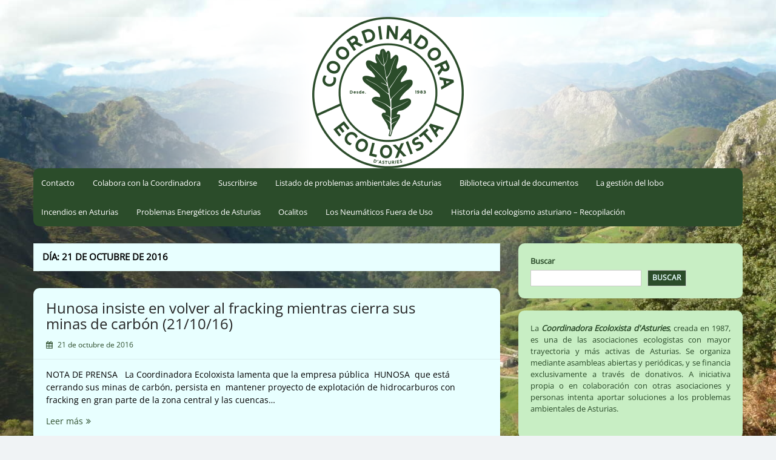

--- FILE ---
content_type: text/html; charset=UTF-8
request_url: https://coordinadoraecoloxista.org/2016/10/21/
body_size: 59483
content:
<!DOCTYPE html>
<html lang="es">
<head>
	<meta charset="UTF-8">
	<meta name="viewport" content="width=device-width, initial-scale=1">
	<link rel="profile" href="http://gmpg.org/xfn/11">
		<title>21 de octubre de 2016 &#8211; Coordinadora Ecoloxista d&#039;Asturies</title>
<meta name='robots' content='max-image-preview:large' />
<link rel="alternate" type="application/rss+xml" title="Coordinadora Ecoloxista d&#039;Asturies &raquo; Feed" href="https://coordinadoraecoloxista.org/feed/" />
<link rel="alternate" type="application/rss+xml" title="Coordinadora Ecoloxista d&#039;Asturies &raquo; Feed de los comentarios" href="https://coordinadoraecoloxista.org/comments/feed/" />
<style id='wp-img-auto-sizes-contain-inline-css'>
img:is([sizes=auto i],[sizes^="auto," i]){contain-intrinsic-size:3000px 1500px}
/*# sourceURL=wp-img-auto-sizes-contain-inline-css */
</style>
<link rel='stylesheet' id='cf7ic_style-css' href='https://coordinadoraecoloxista.org/wp-content/plugins/contact-form-7-image-captcha/css/cf7ic-style.css?ver=3.3.7' media='all' />
<style id='wp-block-library-inline-css'>
:root{--wp-block-synced-color:#7a00df;--wp-block-synced-color--rgb:122,0,223;--wp-bound-block-color:var(--wp-block-synced-color);--wp-editor-canvas-background:#ddd;--wp-admin-theme-color:#007cba;--wp-admin-theme-color--rgb:0,124,186;--wp-admin-theme-color-darker-10:#006ba1;--wp-admin-theme-color-darker-10--rgb:0,107,160.5;--wp-admin-theme-color-darker-20:#005a87;--wp-admin-theme-color-darker-20--rgb:0,90,135;--wp-admin-border-width-focus:2px}@media (min-resolution:192dpi){:root{--wp-admin-border-width-focus:1.5px}}.wp-element-button{cursor:pointer}:root .has-very-light-gray-background-color{background-color:#eee}:root .has-very-dark-gray-background-color{background-color:#313131}:root .has-very-light-gray-color{color:#eee}:root .has-very-dark-gray-color{color:#313131}:root .has-vivid-green-cyan-to-vivid-cyan-blue-gradient-background{background:linear-gradient(135deg,#00d084,#0693e3)}:root .has-purple-crush-gradient-background{background:linear-gradient(135deg,#34e2e4,#4721fb 50%,#ab1dfe)}:root .has-hazy-dawn-gradient-background{background:linear-gradient(135deg,#faaca8,#dad0ec)}:root .has-subdued-olive-gradient-background{background:linear-gradient(135deg,#fafae1,#67a671)}:root .has-atomic-cream-gradient-background{background:linear-gradient(135deg,#fdd79a,#004a59)}:root .has-nightshade-gradient-background{background:linear-gradient(135deg,#330968,#31cdcf)}:root .has-midnight-gradient-background{background:linear-gradient(135deg,#020381,#2874fc)}:root{--wp--preset--font-size--normal:16px;--wp--preset--font-size--huge:42px}.has-regular-font-size{font-size:1em}.has-larger-font-size{font-size:2.625em}.has-normal-font-size{font-size:var(--wp--preset--font-size--normal)}.has-huge-font-size{font-size:var(--wp--preset--font-size--huge)}.has-text-align-center{text-align:center}.has-text-align-left{text-align:left}.has-text-align-right{text-align:right}.has-fit-text{white-space:nowrap!important}#end-resizable-editor-section{display:none}.aligncenter{clear:both}.items-justified-left{justify-content:flex-start}.items-justified-center{justify-content:center}.items-justified-right{justify-content:flex-end}.items-justified-space-between{justify-content:space-between}.screen-reader-text{border:0;clip-path:inset(50%);height:1px;margin:-1px;overflow:hidden;padding:0;position:absolute;width:1px;word-wrap:normal!important}.screen-reader-text:focus{background-color:#ddd;clip-path:none;color:#444;display:block;font-size:1em;height:auto;left:5px;line-height:normal;padding:15px 23px 14px;text-decoration:none;top:5px;width:auto;z-index:100000}html :where(.has-border-color){border-style:solid}html :where([style*=border-top-color]){border-top-style:solid}html :where([style*=border-right-color]){border-right-style:solid}html :where([style*=border-bottom-color]){border-bottom-style:solid}html :where([style*=border-left-color]){border-left-style:solid}html :where([style*=border-width]){border-style:solid}html :where([style*=border-top-width]){border-top-style:solid}html :where([style*=border-right-width]){border-right-style:solid}html :where([style*=border-bottom-width]){border-bottom-style:solid}html :where([style*=border-left-width]){border-left-style:solid}html :where(img[class*=wp-image-]){height:auto;max-width:100%}:where(figure){margin:0 0 1em}html :where(.is-position-sticky){--wp-admin--admin-bar--position-offset:var(--wp-admin--admin-bar--height,0px)}@media screen and (max-width:600px){html :where(.is-position-sticky){--wp-admin--admin-bar--position-offset:0px}}

/*# sourceURL=wp-block-library-inline-css */
</style><style id='wp-block-image-inline-css'>
.wp-block-image>a,.wp-block-image>figure>a{display:inline-block}.wp-block-image img{box-sizing:border-box;height:auto;max-width:100%;vertical-align:bottom}@media not (prefers-reduced-motion){.wp-block-image img.hide{visibility:hidden}.wp-block-image img.show{animation:show-content-image .4s}}.wp-block-image[style*=border-radius] img,.wp-block-image[style*=border-radius]>a{border-radius:inherit}.wp-block-image.has-custom-border img{box-sizing:border-box}.wp-block-image.aligncenter{text-align:center}.wp-block-image.alignfull>a,.wp-block-image.alignwide>a{width:100%}.wp-block-image.alignfull img,.wp-block-image.alignwide img{height:auto;width:100%}.wp-block-image .aligncenter,.wp-block-image .alignleft,.wp-block-image .alignright,.wp-block-image.aligncenter,.wp-block-image.alignleft,.wp-block-image.alignright{display:table}.wp-block-image .aligncenter>figcaption,.wp-block-image .alignleft>figcaption,.wp-block-image .alignright>figcaption,.wp-block-image.aligncenter>figcaption,.wp-block-image.alignleft>figcaption,.wp-block-image.alignright>figcaption{caption-side:bottom;display:table-caption}.wp-block-image .alignleft{float:left;margin:.5em 1em .5em 0}.wp-block-image .alignright{float:right;margin:.5em 0 .5em 1em}.wp-block-image .aligncenter{margin-left:auto;margin-right:auto}.wp-block-image :where(figcaption){margin-bottom:1em;margin-top:.5em}.wp-block-image.is-style-circle-mask img{border-radius:9999px}@supports ((-webkit-mask-image:none) or (mask-image:none)) or (-webkit-mask-image:none){.wp-block-image.is-style-circle-mask img{border-radius:0;-webkit-mask-image:url('data:image/svg+xml;utf8,<svg viewBox="0 0 100 100" xmlns="http://www.w3.org/2000/svg"><circle cx="50" cy="50" r="50"/></svg>');mask-image:url('data:image/svg+xml;utf8,<svg viewBox="0 0 100 100" xmlns="http://www.w3.org/2000/svg"><circle cx="50" cy="50" r="50"/></svg>');mask-mode:alpha;-webkit-mask-position:center;mask-position:center;-webkit-mask-repeat:no-repeat;mask-repeat:no-repeat;-webkit-mask-size:contain;mask-size:contain}}:root :where(.wp-block-image.is-style-rounded img,.wp-block-image .is-style-rounded img){border-radius:9999px}.wp-block-image figure{margin:0}.wp-lightbox-container{display:flex;flex-direction:column;position:relative}.wp-lightbox-container img{cursor:zoom-in}.wp-lightbox-container img:hover+button{opacity:1}.wp-lightbox-container button{align-items:center;backdrop-filter:blur(16px) saturate(180%);background-color:#5a5a5a40;border:none;border-radius:4px;cursor:zoom-in;display:flex;height:20px;justify-content:center;opacity:0;padding:0;position:absolute;right:16px;text-align:center;top:16px;width:20px;z-index:100}@media not (prefers-reduced-motion){.wp-lightbox-container button{transition:opacity .2s ease}}.wp-lightbox-container button:focus-visible{outline:3px auto #5a5a5a40;outline:3px auto -webkit-focus-ring-color;outline-offset:3px}.wp-lightbox-container button:hover{cursor:pointer;opacity:1}.wp-lightbox-container button:focus{opacity:1}.wp-lightbox-container button:focus,.wp-lightbox-container button:hover,.wp-lightbox-container button:not(:hover):not(:active):not(.has-background){background-color:#5a5a5a40;border:none}.wp-lightbox-overlay{box-sizing:border-box;cursor:zoom-out;height:100vh;left:0;overflow:hidden;position:fixed;top:0;visibility:hidden;width:100%;z-index:100000}.wp-lightbox-overlay .close-button{align-items:center;cursor:pointer;display:flex;justify-content:center;min-height:40px;min-width:40px;padding:0;position:absolute;right:calc(env(safe-area-inset-right) + 16px);top:calc(env(safe-area-inset-top) + 16px);z-index:5000000}.wp-lightbox-overlay .close-button:focus,.wp-lightbox-overlay .close-button:hover,.wp-lightbox-overlay .close-button:not(:hover):not(:active):not(.has-background){background:none;border:none}.wp-lightbox-overlay .lightbox-image-container{height:var(--wp--lightbox-container-height);left:50%;overflow:hidden;position:absolute;top:50%;transform:translate(-50%,-50%);transform-origin:top left;width:var(--wp--lightbox-container-width);z-index:9999999999}.wp-lightbox-overlay .wp-block-image{align-items:center;box-sizing:border-box;display:flex;height:100%;justify-content:center;margin:0;position:relative;transform-origin:0 0;width:100%;z-index:3000000}.wp-lightbox-overlay .wp-block-image img{height:var(--wp--lightbox-image-height);min-height:var(--wp--lightbox-image-height);min-width:var(--wp--lightbox-image-width);width:var(--wp--lightbox-image-width)}.wp-lightbox-overlay .wp-block-image figcaption{display:none}.wp-lightbox-overlay button{background:none;border:none}.wp-lightbox-overlay .scrim{background-color:#fff;height:100%;opacity:.9;position:absolute;width:100%;z-index:2000000}.wp-lightbox-overlay.active{visibility:visible}@media not (prefers-reduced-motion){.wp-lightbox-overlay.active{animation:turn-on-visibility .25s both}.wp-lightbox-overlay.active img{animation:turn-on-visibility .35s both}.wp-lightbox-overlay.show-closing-animation:not(.active){animation:turn-off-visibility .35s both}.wp-lightbox-overlay.show-closing-animation:not(.active) img{animation:turn-off-visibility .25s both}.wp-lightbox-overlay.zoom.active{animation:none;opacity:1;visibility:visible}.wp-lightbox-overlay.zoom.active .lightbox-image-container{animation:lightbox-zoom-in .4s}.wp-lightbox-overlay.zoom.active .lightbox-image-container img{animation:none}.wp-lightbox-overlay.zoom.active .scrim{animation:turn-on-visibility .4s forwards}.wp-lightbox-overlay.zoom.show-closing-animation:not(.active){animation:none}.wp-lightbox-overlay.zoom.show-closing-animation:not(.active) .lightbox-image-container{animation:lightbox-zoom-out .4s}.wp-lightbox-overlay.zoom.show-closing-animation:not(.active) .lightbox-image-container img{animation:none}.wp-lightbox-overlay.zoom.show-closing-animation:not(.active) .scrim{animation:turn-off-visibility .4s forwards}}@keyframes show-content-image{0%{visibility:hidden}99%{visibility:hidden}to{visibility:visible}}@keyframes turn-on-visibility{0%{opacity:0}to{opacity:1}}@keyframes turn-off-visibility{0%{opacity:1;visibility:visible}99%{opacity:0;visibility:visible}to{opacity:0;visibility:hidden}}@keyframes lightbox-zoom-in{0%{transform:translate(calc((-100vw + var(--wp--lightbox-scrollbar-width))/2 + var(--wp--lightbox-initial-left-position)),calc(-50vh + var(--wp--lightbox-initial-top-position))) scale(var(--wp--lightbox-scale))}to{transform:translate(-50%,-50%) scale(1)}}@keyframes lightbox-zoom-out{0%{transform:translate(-50%,-50%) scale(1);visibility:visible}99%{visibility:visible}to{transform:translate(calc((-100vw + var(--wp--lightbox-scrollbar-width))/2 + var(--wp--lightbox-initial-left-position)),calc(-50vh + var(--wp--lightbox-initial-top-position))) scale(var(--wp--lightbox-scale));visibility:hidden}}
/*# sourceURL=https://coordinadoraecoloxista.org/wp-includes/blocks/image/style.min.css */
</style>
<style id='wp-block-image-theme-inline-css'>
:root :where(.wp-block-image figcaption){color:#555;font-size:13px;text-align:center}.is-dark-theme :root :where(.wp-block-image figcaption){color:#ffffffa6}.wp-block-image{margin:0 0 1em}
/*# sourceURL=https://coordinadoraecoloxista.org/wp-includes/blocks/image/theme.min.css */
</style>
<style id='wp-block-search-inline-css'>
.wp-block-search__button{margin-left:10px;word-break:normal}.wp-block-search__button.has-icon{line-height:0}.wp-block-search__button svg{height:1.25em;min-height:24px;min-width:24px;width:1.25em;fill:currentColor;vertical-align:text-bottom}:where(.wp-block-search__button){border:1px solid #ccc;padding:6px 10px}.wp-block-search__inside-wrapper{display:flex;flex:auto;flex-wrap:nowrap;max-width:100%}.wp-block-search__label{width:100%}.wp-block-search.wp-block-search__button-only .wp-block-search__button{box-sizing:border-box;display:flex;flex-shrink:0;justify-content:center;margin-left:0;max-width:100%}.wp-block-search.wp-block-search__button-only .wp-block-search__inside-wrapper{min-width:0!important;transition-property:width}.wp-block-search.wp-block-search__button-only .wp-block-search__input{flex-basis:100%;transition-duration:.3s}.wp-block-search.wp-block-search__button-only.wp-block-search__searchfield-hidden,.wp-block-search.wp-block-search__button-only.wp-block-search__searchfield-hidden .wp-block-search__inside-wrapper{overflow:hidden}.wp-block-search.wp-block-search__button-only.wp-block-search__searchfield-hidden .wp-block-search__input{border-left-width:0!important;border-right-width:0!important;flex-basis:0;flex-grow:0;margin:0;min-width:0!important;padding-left:0!important;padding-right:0!important;width:0!important}:where(.wp-block-search__input){appearance:none;border:1px solid #949494;flex-grow:1;font-family:inherit;font-size:inherit;font-style:inherit;font-weight:inherit;letter-spacing:inherit;line-height:inherit;margin-left:0;margin-right:0;min-width:3rem;padding:8px;text-decoration:unset!important;text-transform:inherit}:where(.wp-block-search__button-inside .wp-block-search__inside-wrapper){background-color:#fff;border:1px solid #949494;box-sizing:border-box;padding:4px}:where(.wp-block-search__button-inside .wp-block-search__inside-wrapper) .wp-block-search__input{border:none;border-radius:0;padding:0 4px}:where(.wp-block-search__button-inside .wp-block-search__inside-wrapper) .wp-block-search__input:focus{outline:none}:where(.wp-block-search__button-inside .wp-block-search__inside-wrapper) :where(.wp-block-search__button){padding:4px 8px}.wp-block-search.aligncenter .wp-block-search__inside-wrapper{margin:auto}.wp-block[data-align=right] .wp-block-search.wp-block-search__button-only .wp-block-search__inside-wrapper{float:right}
/*# sourceURL=https://coordinadoraecoloxista.org/wp-includes/blocks/search/style.min.css */
</style>
<style id='wp-block-search-theme-inline-css'>
.wp-block-search .wp-block-search__label{font-weight:700}.wp-block-search__button{border:1px solid #ccc;padding:.375em .625em}
/*# sourceURL=https://coordinadoraecoloxista.org/wp-includes/blocks/search/theme.min.css */
</style>
<style id='global-styles-inline-css'>
:root{--wp--preset--aspect-ratio--square: 1;--wp--preset--aspect-ratio--4-3: 4/3;--wp--preset--aspect-ratio--3-4: 3/4;--wp--preset--aspect-ratio--3-2: 3/2;--wp--preset--aspect-ratio--2-3: 2/3;--wp--preset--aspect-ratio--16-9: 16/9;--wp--preset--aspect-ratio--9-16: 9/16;--wp--preset--color--black: #000000;--wp--preset--color--cyan-bluish-gray: #abb8c3;--wp--preset--color--white: #ffffff;--wp--preset--color--pale-pink: #f78da7;--wp--preset--color--vivid-red: #cf2e2e;--wp--preset--color--luminous-vivid-orange: #ff6900;--wp--preset--color--luminous-vivid-amber: #fcb900;--wp--preset--color--light-green-cyan: #7bdcb5;--wp--preset--color--vivid-green-cyan: #00d084;--wp--preset--color--pale-cyan-blue: #8ed1fc;--wp--preset--color--vivid-cyan-blue: #0693e3;--wp--preset--color--vivid-purple: #9b51e0;--wp--preset--gradient--vivid-cyan-blue-to-vivid-purple: linear-gradient(135deg,rgb(6,147,227) 0%,rgb(155,81,224) 100%);--wp--preset--gradient--light-green-cyan-to-vivid-green-cyan: linear-gradient(135deg,rgb(122,220,180) 0%,rgb(0,208,130) 100%);--wp--preset--gradient--luminous-vivid-amber-to-luminous-vivid-orange: linear-gradient(135deg,rgb(252,185,0) 0%,rgb(255,105,0) 100%);--wp--preset--gradient--luminous-vivid-orange-to-vivid-red: linear-gradient(135deg,rgb(255,105,0) 0%,rgb(207,46,46) 100%);--wp--preset--gradient--very-light-gray-to-cyan-bluish-gray: linear-gradient(135deg,rgb(238,238,238) 0%,rgb(169,184,195) 100%);--wp--preset--gradient--cool-to-warm-spectrum: linear-gradient(135deg,rgb(74,234,220) 0%,rgb(151,120,209) 20%,rgb(207,42,186) 40%,rgb(238,44,130) 60%,rgb(251,105,98) 80%,rgb(254,248,76) 100%);--wp--preset--gradient--blush-light-purple: linear-gradient(135deg,rgb(255,206,236) 0%,rgb(152,150,240) 100%);--wp--preset--gradient--blush-bordeaux: linear-gradient(135deg,rgb(254,205,165) 0%,rgb(254,45,45) 50%,rgb(107,0,62) 100%);--wp--preset--gradient--luminous-dusk: linear-gradient(135deg,rgb(255,203,112) 0%,rgb(199,81,192) 50%,rgb(65,88,208) 100%);--wp--preset--gradient--pale-ocean: linear-gradient(135deg,rgb(255,245,203) 0%,rgb(182,227,212) 50%,rgb(51,167,181) 100%);--wp--preset--gradient--electric-grass: linear-gradient(135deg,rgb(202,248,128) 0%,rgb(113,206,126) 100%);--wp--preset--gradient--midnight: linear-gradient(135deg,rgb(2,3,129) 0%,rgb(40,116,252) 100%);--wp--preset--font-size--small: 13px;--wp--preset--font-size--medium: 20px;--wp--preset--font-size--large: 36px;--wp--preset--font-size--x-large: 42px;--wp--preset--spacing--20: 0.44rem;--wp--preset--spacing--30: 0.67rem;--wp--preset--spacing--40: 1rem;--wp--preset--spacing--50: 1.5rem;--wp--preset--spacing--60: 2.25rem;--wp--preset--spacing--70: 3.38rem;--wp--preset--spacing--80: 5.06rem;--wp--preset--shadow--natural: 6px 6px 9px rgba(0, 0, 0, 0.2);--wp--preset--shadow--deep: 12px 12px 50px rgba(0, 0, 0, 0.4);--wp--preset--shadow--sharp: 6px 6px 0px rgba(0, 0, 0, 0.2);--wp--preset--shadow--outlined: 6px 6px 0px -3px rgb(255, 255, 255), 6px 6px rgb(0, 0, 0);--wp--preset--shadow--crisp: 6px 6px 0px rgb(0, 0, 0);}:where(.is-layout-flex){gap: 0.5em;}:where(.is-layout-grid){gap: 0.5em;}body .is-layout-flex{display: flex;}.is-layout-flex{flex-wrap: wrap;align-items: center;}.is-layout-flex > :is(*, div){margin: 0;}body .is-layout-grid{display: grid;}.is-layout-grid > :is(*, div){margin: 0;}:where(.wp-block-columns.is-layout-flex){gap: 2em;}:where(.wp-block-columns.is-layout-grid){gap: 2em;}:where(.wp-block-post-template.is-layout-flex){gap: 1.25em;}:where(.wp-block-post-template.is-layout-grid){gap: 1.25em;}.has-black-color{color: var(--wp--preset--color--black) !important;}.has-cyan-bluish-gray-color{color: var(--wp--preset--color--cyan-bluish-gray) !important;}.has-white-color{color: var(--wp--preset--color--white) !important;}.has-pale-pink-color{color: var(--wp--preset--color--pale-pink) !important;}.has-vivid-red-color{color: var(--wp--preset--color--vivid-red) !important;}.has-luminous-vivid-orange-color{color: var(--wp--preset--color--luminous-vivid-orange) !important;}.has-luminous-vivid-amber-color{color: var(--wp--preset--color--luminous-vivid-amber) !important;}.has-light-green-cyan-color{color: var(--wp--preset--color--light-green-cyan) !important;}.has-vivid-green-cyan-color{color: var(--wp--preset--color--vivid-green-cyan) !important;}.has-pale-cyan-blue-color{color: var(--wp--preset--color--pale-cyan-blue) !important;}.has-vivid-cyan-blue-color{color: var(--wp--preset--color--vivid-cyan-blue) !important;}.has-vivid-purple-color{color: var(--wp--preset--color--vivid-purple) !important;}.has-black-background-color{background-color: var(--wp--preset--color--black) !important;}.has-cyan-bluish-gray-background-color{background-color: var(--wp--preset--color--cyan-bluish-gray) !important;}.has-white-background-color{background-color: var(--wp--preset--color--white) !important;}.has-pale-pink-background-color{background-color: var(--wp--preset--color--pale-pink) !important;}.has-vivid-red-background-color{background-color: var(--wp--preset--color--vivid-red) !important;}.has-luminous-vivid-orange-background-color{background-color: var(--wp--preset--color--luminous-vivid-orange) !important;}.has-luminous-vivid-amber-background-color{background-color: var(--wp--preset--color--luminous-vivid-amber) !important;}.has-light-green-cyan-background-color{background-color: var(--wp--preset--color--light-green-cyan) !important;}.has-vivid-green-cyan-background-color{background-color: var(--wp--preset--color--vivid-green-cyan) !important;}.has-pale-cyan-blue-background-color{background-color: var(--wp--preset--color--pale-cyan-blue) !important;}.has-vivid-cyan-blue-background-color{background-color: var(--wp--preset--color--vivid-cyan-blue) !important;}.has-vivid-purple-background-color{background-color: var(--wp--preset--color--vivid-purple) !important;}.has-black-border-color{border-color: var(--wp--preset--color--black) !important;}.has-cyan-bluish-gray-border-color{border-color: var(--wp--preset--color--cyan-bluish-gray) !important;}.has-white-border-color{border-color: var(--wp--preset--color--white) !important;}.has-pale-pink-border-color{border-color: var(--wp--preset--color--pale-pink) !important;}.has-vivid-red-border-color{border-color: var(--wp--preset--color--vivid-red) !important;}.has-luminous-vivid-orange-border-color{border-color: var(--wp--preset--color--luminous-vivid-orange) !important;}.has-luminous-vivid-amber-border-color{border-color: var(--wp--preset--color--luminous-vivid-amber) !important;}.has-light-green-cyan-border-color{border-color: var(--wp--preset--color--light-green-cyan) !important;}.has-vivid-green-cyan-border-color{border-color: var(--wp--preset--color--vivid-green-cyan) !important;}.has-pale-cyan-blue-border-color{border-color: var(--wp--preset--color--pale-cyan-blue) !important;}.has-vivid-cyan-blue-border-color{border-color: var(--wp--preset--color--vivid-cyan-blue) !important;}.has-vivid-purple-border-color{border-color: var(--wp--preset--color--vivid-purple) !important;}.has-vivid-cyan-blue-to-vivid-purple-gradient-background{background: var(--wp--preset--gradient--vivid-cyan-blue-to-vivid-purple) !important;}.has-light-green-cyan-to-vivid-green-cyan-gradient-background{background: var(--wp--preset--gradient--light-green-cyan-to-vivid-green-cyan) !important;}.has-luminous-vivid-amber-to-luminous-vivid-orange-gradient-background{background: var(--wp--preset--gradient--luminous-vivid-amber-to-luminous-vivid-orange) !important;}.has-luminous-vivid-orange-to-vivid-red-gradient-background{background: var(--wp--preset--gradient--luminous-vivid-orange-to-vivid-red) !important;}.has-very-light-gray-to-cyan-bluish-gray-gradient-background{background: var(--wp--preset--gradient--very-light-gray-to-cyan-bluish-gray) !important;}.has-cool-to-warm-spectrum-gradient-background{background: var(--wp--preset--gradient--cool-to-warm-spectrum) !important;}.has-blush-light-purple-gradient-background{background: var(--wp--preset--gradient--blush-light-purple) !important;}.has-blush-bordeaux-gradient-background{background: var(--wp--preset--gradient--blush-bordeaux) !important;}.has-luminous-dusk-gradient-background{background: var(--wp--preset--gradient--luminous-dusk) !important;}.has-pale-ocean-gradient-background{background: var(--wp--preset--gradient--pale-ocean) !important;}.has-electric-grass-gradient-background{background: var(--wp--preset--gradient--electric-grass) !important;}.has-midnight-gradient-background{background: var(--wp--preset--gradient--midnight) !important;}.has-small-font-size{font-size: var(--wp--preset--font-size--small) !important;}.has-medium-font-size{font-size: var(--wp--preset--font-size--medium) !important;}.has-large-font-size{font-size: var(--wp--preset--font-size--large) !important;}.has-x-large-font-size{font-size: var(--wp--preset--font-size--x-large) !important;}
/*# sourceURL=global-styles-inline-css */
</style>

<style id='classic-theme-styles-inline-css'>
/*! This file is auto-generated */
.wp-block-button__link{color:#fff;background-color:#32373c;border-radius:9999px;box-shadow:none;text-decoration:none;padding:calc(.667em + 2px) calc(1.333em + 2px);font-size:1.125em}.wp-block-file__button{background:#32373c;color:#fff;text-decoration:none}
/*# sourceURL=/wp-includes/css/classic-themes.min.css */
</style>
<link rel='stylesheet' id='f12-cf7-captcha-style-css' href='https://coordinadoraecoloxista.org/wp-content/plugins/captcha-for-contact-form-7/core/assets/f12-cf7-captcha.css?ver=6.9' media='all' />
<link rel='stylesheet' id='contact-form-7-css' href='https://coordinadoraecoloxista.org/wp-content/plugins/contact-form-7/includes/css/styles.css?ver=6.1.4' media='all' />
<link rel='stylesheet' id='simple-life-style-open-sans-css' href='https://coordinadoraecoloxista.org/wp-content/fonts/9292b0d1e493271a4e440a65161f4209.css?ver=3.0.0' media='all' />
<link rel='stylesheet' id='simple-life-style-bootstrap-css' href='https://coordinadoraecoloxista.org/wp-content/themes/simple-life/third-party/bootstrap/css/bootstrap.min.css?ver=3.3.6' media='all' />
<link rel='stylesheet' id='fontawesome-css' href='https://coordinadoraecoloxista.org/wp-content/themes/simple-life/third-party/font-awesome/css/font-awesome.min.css?ver=4.7.0' media='all' />
<link rel='stylesheet' id='simple-life-style-meanmenu-css' href='https://coordinadoraecoloxista.org/wp-content/themes/simple-life/third-party/meanmenu/meanmenu.min.css?ver=2.0.8' media='all' />
<link rel='stylesheet' id='simple-life-style-css' href='https://coordinadoraecoloxista.org/wp-content/themes/simple-life/style.css?ver=3.0.0' media='all' />
<script src="https://coordinadoraecoloxista.org/wp-includes/js/jquery/jquery.min.js?ver=3.7.1" id="jquery-core-js"></script>
<script src="https://coordinadoraecoloxista.org/wp-includes/js/jquery/jquery-migrate.min.js?ver=3.4.1" id="jquery-migrate-js"></script>
<link rel="https://api.w.org/" href="https://coordinadoraecoloxista.org/wp-json/" /><link rel="EditURI" type="application/rsd+xml" title="RSD" href="https://coordinadoraecoloxista.org/xmlrpc.php?rsd" />
<meta name="generator" content="WordPress 6.9" />
		<script>
			var jabvfcr = {
				selector: "[id=&#039;powered-by-wrap&#039;]",
				manipulation: "replaceWith",
				html: 'Completamente <a href="https://www.gnu.org">Software Libre</a> y <a href="http://picahack.org/alternativas-libres-y-mas-seguras-a-los-servicios-via-internet">garantizando los derechos de los visitantes (sin filtraciones de su información personal)</a> con el apoyo de <a href="http://picahack.org">Pica Pica HackLab</a>.'
			};
		</script>
				<style type="text/css">
				.site-title,
		.site-description {
			position: absolute;
			clip: rect(1px, 1px, 1px, 1px);
		}
				</style>
		<style id="custom-background-css">
body.custom-background { background-image: url("https://coordinadoraecoloxista.org/wp-content/uploads/foto_recortada.jpg"); background-position: center center; background-size: cover; background-repeat: no-repeat; background-attachment: fixed; }
</style>
	<link rel="icon" href="https://coordinadoraecoloxista.org/wp-content/uploads/favicon-1.ico" sizes="32x32" />
<link rel="icon" href="https://coordinadoraecoloxista.org/wp-content/uploads/favicon-1.ico" sizes="192x192" />
<link rel="apple-touch-icon" href="https://coordinadoraecoloxista.org/wp-content/uploads/favicon-1.ico" />
<meta name="msapplication-TileImage" content="https://coordinadoraecoloxista.org/wp-content/uploads/favicon-1.ico" />
		<style id="wp-custom-css">
			/*--1--#0b789c--*//*--1--#ffffff--*/
button,
input[type="button"],
input[type="reset"],
input[type="submit"] {
	background: none repeat scroll 0 0 #2b4c2a;
	color: #e8ffff;
}
/*--2--#0b789c--*/
/*,
a:visited,
a:hover,
a:focus,
a:active*/
a {
	color: #2b4c2a;
}
/*--3--#0b789c--*/
.main-navigation {
	background-color: #2b4c2a;
}
/*--4--#0b789c--*/
.main-navigation ul ul a:hover,
.main-navigation ul ul a:focus,
.main-navigation ul ul a:active {
	color: #2b4c2a;
}
/*--5--#0b789c--*/
.entry-meta,
.entry-footer {
    color: #2b4c2a;
}
/*--6--#0b789c--*/
h2 a:hover, h3 a:hover {
    color: #2b4c2a !important;
}
/*--7--#0b789c--*/
.entry-post-format {
    color: #2b4c2a;
}
/*--8--#0b789c--*/
.site-title a:hover,
.site-title a:focus,
.site-title a:active {
	color: #2b4c2a;
}
/*--9--#0b789c--*/
.widget li {}
.widget li:before {
	color: #2b4c2a;
}
/*--10--#0b789c--*/
.nav-links i.fa{
	color: #2b4c2a;
}
/*--11--#0b789c--*/
.woocommerce .woocommerce-breadcrumb a,
.woocommerce-page .woocommerce-breadcrumb a {
    color: #2b4c2a;
}
/*--2--#ffffff--*/
.hentry {
    background-color: #e8ffff;
}
/*--3--#ffffff--*/
.site-main .paging-navigation,
.site-main .posts-navigation,
.site-main .post-navigation,
nav.pagination {
    background-color: #e8ffff;
}
/*--4--#ffffff--*/
.wp-pagenavi{
  background-color: #e8ffff;
}
/*--5--#ffffff--*/
.comments-area {
    background-color: #e8ffff;
}
/*--6(descartado)--#ffffff--*//*--#757575--*/
.widget {
    background-color: #c8eec4;
    color: #2b4c2a;
}
/*--7(descartado)--#ffffff--*//*--#32698b--*/
footer#colophon {
    background-color: #2b4c2a;
}
/*--8--#ffffff--*/
.page-header,
.page-content {
    background-color: #e8ffff;
}
/*--8--#404040--*/
/*button,*/
body,
input,
select,
textarea {
    color: #000000;
}
/*--0.3);--*/
article.sticky {
    background-color: #e8ffff;
}
/*--bordes-redondeados--*/
.hentry,
.widget,
.main-navigation,
.pagination {
    border-radius: 10px;
}
footer {
    border-top-left-radius: 10px;
    border-top-right-radius: 10px;
    border-bottom-right-radius: 0px;
    border-bottom-left-radius: 0px;
}
		</style>
		</head>

<body class="archive date custom-background wp-embed-responsive wp-theme-simple-life">

<div id="page" class="hfeed site">
	<a class="skip-link screen-reader-text" href="#content">Saltar al contenido</a>

	
	<header id="masthead" class="site-header container" role="banner">
		<div class="site-branding">
						<h1 class="site-title text-center"><a href="https://coordinadoraecoloxista.org/" rel="home">Coordinadora Ecoloxista d&#039;Asturies</a></h1>
			<p class="site-description text-center"></p>
		</div>

					<div id="site-header">
				<a href="https://coordinadoraecoloxista.org/" rel="home">
					<img src="https://coordinadoraecoloxista.org/wp-content/uploads/CoordinadoraEcolAst_cabecera250.png" width="1170" height="250" alt="Coordinadora Ecoloxista d&#039;Asturies">
				</a>
			</div>
		
		<nav id="site-navigation" class="main-navigation" role="navigation">
			<button class="menu-toggle" aria-hidden="true">Menú principal</button>
			<div class="menu-menu-container"><ul id="primary-menu" class="menu"><li id="menu-item-6889" class="menu-item menu-item-type-post_type menu-item-object-page menu-item-6889"><a href="https://coordinadoraecoloxista.org/contacto/">Contacto</a></li>
<li id="menu-item-6856" class="menu-item menu-item-type-post_type menu-item-object-page menu-item-6856"><a href="https://coordinadoraecoloxista.org/colabora-con-la-coordinadora/">Colabora con la Coordinadora</a></li>
<li id="menu-item-6908" class="menu-item menu-item-type-post_type menu-item-object-page menu-item-6908"><a href="https://coordinadoraecoloxista.org/suscribirse/">Suscribirse</a></li>
<li id="menu-item-6857" class="menu-item menu-item-type-post_type menu-item-object-page menu-item-6857"><a href="https://coordinadoraecoloxista.org/listado-de-problemas-ambientales-de-asturias/">Listado de problemas ambientales de Asturias</a></li>
<li id="menu-item-6850" class="menu-item menu-item-type-post_type menu-item-object-page menu-item-6850"><a href="https://coordinadoraecoloxista.org/biblioteca-virtual-de-documentos/">Biblioteca virtual de documentos</a></li>
<li id="menu-item-6849" class="menu-item menu-item-type-post_type menu-item-object-page menu-item-6849"><a href="https://coordinadoraecoloxista.org/la-gestion-del-lobo/">La gestión del lobo</a></li>
<li id="menu-item-6855" class="menu-item menu-item-type-post_type menu-item-object-page menu-item-6855"><a href="https://coordinadoraecoloxista.org/incendios-asturias/">Incendios en Asturias</a></li>
<li id="menu-item-6858" class="menu-item menu-item-type-post_type menu-item-object-page menu-item-6858"><a href="https://coordinadoraecoloxista.org/problemas-energeticos-de-asturias/">Problemas Energéticos de Asturias</a></li>
<li id="menu-item-6860" class="menu-item menu-item-type-post_type menu-item-object-page menu-item-6860"><a href="https://coordinadoraecoloxista.org/articulo-sobre-los-ocalitos-en-asturies-0/">Ocalitos</a></li>
<li id="menu-item-6859" class="menu-item menu-item-type-post_type menu-item-object-page menu-item-6859"><a href="https://coordinadoraecoloxista.org/el-problema-de-los-neumaticos-fuera-de-uso/">Los Neumáticos Fuera de Uso</a></li>
<li id="menu-item-6847" class="menu-item menu-item-type-post_type menu-item-object-page menu-item-6847"><a href="https://coordinadoraecoloxista.org/historia-del-ecologismo-asturiano-recopilacion/">Historia del ecologismo asturiano &#8211; Recopilación</a></li>
</ul></div>		</nav><!-- #site-navigation -->

	</header><!-- #masthead -->

	
	<div id="content" class="site-content container">
		<div class="row">

<section id="primary" class="content-area col-sm-8 pull-left col-xs-12">
		<main id="main" class="site-main" role="main">

		
			<header class="page-header">
				<h1 class="page-title">Día: <span>21 de octubre de 2016</span></h1>			</header><!-- .page-header -->

						
				<article id="post-2710" class="post-2710 post type-post status-publish format-standard hentry category-asturias content-layout-excerpt">
	<header class="entry-header">
					<div class="entry-post-format">
							</div>
		
		<h2 class="entry-title"><a href="https://coordinadoraecoloxista.org/hunosa-insiste-en-volver-al-fracking-mientras-cierra-sus-minas-de-carbon-211016/" rel="bookmark" >Hunosa insiste en volver al fracking mientras cierra sus minas de carbón (21/10/16)</a></h2>
					<div class="entry-meta">
				<span class="posted-on"><i class="fa fa-calendar" aria-hidden="true"></i> <a href="https://coordinadoraecoloxista.org/2016/10/21/" rel="bookmark"><time class="entry-date published" datetime="2016-10-21T17:37:00+00:00">21 de octubre de 2016</time></a></span><span class="byline"> <i class="fa fa-user" aria-hidden="true"></i> <span class="author vcard"><a class="url fn n" href="https://coordinadoraecoloxista.org/author/coordinadora/">Coordinadora</a></span></span>			</div><!-- .entry-meta -->
			</header><!-- .entry-header -->

	
		
			<div class="entry-summary">

				<p>NOTA DE PRENSA &nbsp; La Coordinadora Ecoloxista lamenta que la empresa p&uacute;blica &nbsp;HUNOSA &nbsp;que est&aacute; cerrando sus minas de carb&oacute;n, persista en &nbsp;mantener proyecto de explotaci&oacute;n de hidrocarburos con fracking en gran parte de la zona central y las cuencas&#8230; <a href="https://coordinadoraecoloxista.org/hunosa-insiste-en-volver-al-fracking-mientras-cierra-sus-minas-de-carbon-211016/" class="readmore">Leer más<span class="screen-reader-text">Hunosa insiste en volver al fracking mientras cierra sus minas de carbón (21/10/16)</span><span class="fa fa-angle-double-right" aria-hidden="true"></span></a></p>

			</div>

		
	<footer class="entry-footer">
								<span class="cat-links">
			<i class="fa fa-folder-open" aria-hidden="true"></i>
				<a href="https://coordinadoraecoloxista.org/category/asturias/" rel="category tag">Asturias</a>			</span>
			
					
		
			</footer><!-- .entry-footer -->
</article><!-- #post-## -->

			
				<article id="post-2709" class="post-2709 post type-post status-publish format-standard hentry category-asturias content-layout-excerpt">
	<header class="entry-header">
					<div class="entry-post-format">
							</div>
		
		<h2 class="entry-title"><a href="https://coordinadoraecoloxista.org/ayer-tambien-se-nos-disparo-el-nitrogeno-en-la-comarca-de-aviles-201016/" rel="bookmark" >Ayer también se nos disparó el nitrógeno en la comarca de Avilés (20/10/16)</a></h2>
					<div class="entry-meta">
				<span class="posted-on"><i class="fa fa-calendar" aria-hidden="true"></i> <a href="https://coordinadoraecoloxista.org/2016/10/21/" rel="bookmark"><time class="entry-date published" datetime="2016-10-21T17:33:00+00:00">21 de octubre de 2016</time></a></span><span class="byline"> <i class="fa fa-user" aria-hidden="true"></i> <span class="author vcard"><a class="url fn n" href="https://coordinadoraecoloxista.org/author/coordinadora/">Coordinadora</a></span></span>			</div><!-- .entry-meta -->
			</header><!-- .entry-header -->

	
		
			<div class="entry-summary">

				<p>NOTA DE PRENSA A la disparada contaminaci&oacute;n habitual de la comarca de part&iacute;culas y benceno, se sumo los &oacute;xidos de nitr&oacute;geno ayer, para que no falte ning&uacute;n contaminante en la larga lista de los que padecemos, de acuerdo a los&#8230; <a href="https://coordinadoraecoloxista.org/ayer-tambien-se-nos-disparo-el-nitrogeno-en-la-comarca-de-aviles-201016/" class="readmore">Leer más<span class="screen-reader-text">Ayer también se nos disparó el nitrógeno en la comarca de Avilés (20/10/16)</span><span class="fa fa-angle-double-right" aria-hidden="true"></span></a></p>

			</div>

		
	<footer class="entry-footer">
								<span class="cat-links">
			<i class="fa fa-folder-open" aria-hidden="true"></i>
				<a href="https://coordinadoraecoloxista.org/category/asturias/" rel="category tag">Asturias</a>			</span>
			
					
		
			</footer><!-- .entry-footer -->
</article><!-- #post-## -->

			
				<article id="post-2708" class="post-2708 post type-post status-publish format-standard hentry category-asturias content-layout-excerpt">
	<header class="entry-header">
					<div class="entry-post-format">
							</div>
		
		<h2 class="entry-title"><a href="https://coordinadoraecoloxista.org/alegaciones-subestacion-grado-191016/" rel="bookmark" >Alegaciones subestación Grado (19/10/16)</a></h2>
					<div class="entry-meta">
				<span class="posted-on"><i class="fa fa-calendar" aria-hidden="true"></i> <a href="https://coordinadoraecoloxista.org/2016/10/21/" rel="bookmark"><time class="entry-date published" datetime="2016-10-21T17:29:23+00:00">21 de octubre de 2016</time></a></span><span class="byline"> <i class="fa fa-user" aria-hidden="true"></i> <span class="author vcard"><a class="url fn n" href="https://coordinadoraecoloxista.org/author/coordinadora/">Coordinadora</a></span></span>			</div><!-- .entry-meta -->
			</header><!-- .entry-header -->

	
		
			<div class="entry-summary">

				<p>Consejer&iacute;a de Infraestructuras, Ordenaci&oacute;n del Territorio y Medio Ambiente Direcci&oacute;n General de Prevenci&oacute;n y Control Ambiental Expediente IA-IA-0226/16 C/ Coronel Aranda n&ordm; 2 33005&nbsp;&nbsp;&nbsp;&nbsp;&nbsp;&nbsp;&nbsp;&nbsp;&nbsp; Oviedo &nbsp; La Coordinadora Ecoloxista d&rsquo;Asturies, con domicilio a efecto de notificaciones postales en la calle&#8230; <a href="https://coordinadoraecoloxista.org/alegaciones-subestacion-grado-191016/" class="readmore">Leer más<span class="screen-reader-text">Alegaciones subestación Grado (19/10/16)</span><span class="fa fa-angle-double-right" aria-hidden="true"></span></a></p>

			</div>

		
	<footer class="entry-footer">
								<span class="cat-links">
			<i class="fa fa-folder-open" aria-hidden="true"></i>
				<a href="https://coordinadoraecoloxista.org/category/asturias/" rel="category tag">Asturias</a>			</span>
			
					
		
			</footer><!-- .entry-footer -->
</article><!-- #post-## -->

			
				<article id="post-2707" class="post-2707 post type-post status-publish format-standard hentry category-asturias content-layout-excerpt">
	<header class="entry-header">
					<div class="entry-post-format">
							</div>
		
		<h2 class="entry-title"><a href="https://coordinadoraecoloxista.org/sugerencias-planta-de-asfalto-191016/" rel="bookmark" >Sugerencias planta de asfalto (19/10/16)</a></h2>
					<div class="entry-meta">
				<span class="posted-on"><i class="fa fa-calendar" aria-hidden="true"></i> <a href="https://coordinadoraecoloxista.org/2016/10/21/" rel="bookmark"><time class="entry-date published" datetime="2016-10-21T17:20:46+00:00">21 de octubre de 2016</time></a></span><span class="byline"> <i class="fa fa-user" aria-hidden="true"></i> <span class="author vcard"><a class="url fn n" href="https://coordinadoraecoloxista.org/author/coordinadora/">Coordinadora</a></span></span>			</div><!-- .entry-meta -->
			</header><!-- .entry-header -->

	
		
			<div class="entry-summary">

				<p>Consejer&iacute;a de Infraestructuras, Ordenaci&oacute;n del Territorio y Medio Ambiente Direcci&oacute;n General de Prevenci&oacute;n y Control Ambiental Expediente IA-IA-0244/16 C/ Coronel Aranda n&ordm; 2 33005&nbsp;&nbsp;&nbsp;&nbsp;&nbsp;&nbsp;&nbsp;&nbsp;&nbsp; Oviedo &nbsp; La Coordinadora Ecoloxista d&rsquo;Asturies, con domicilio a efecto de notificaciones postales en la calle&#8230; <a href="https://coordinadoraecoloxista.org/sugerencias-planta-de-asfalto-191016/" class="readmore">Leer más<span class="screen-reader-text">Sugerencias planta de asfalto (19/10/16)</span><span class="fa fa-angle-double-right" aria-hidden="true"></span></a></p>

			</div>

		
	<footer class="entry-footer">
								<span class="cat-links">
			<i class="fa fa-folder-open" aria-hidden="true"></i>
				<a href="https://coordinadoraecoloxista.org/category/asturias/" rel="category tag">Asturias</a>			</span>
			
					
		
			</footer><!-- .entry-footer -->
</article><!-- #post-## -->

			
			
		
		</main><!-- #main -->
</section><!-- #primary -->

<div id="secondary" class="widget-area container clearfix col-sm-4" role="complementary">
	<aside id="block-2" class="widget clearfix widget_block widget_search"><form role="search" method="get" action="https://coordinadoraecoloxista.org/" class="wp-block-search__button-outside wp-block-search__text-button wp-block-search"    ><label class="wp-block-search__label" for="wp-block-search__input-1" >Buscar</label><div class="wp-block-search__inside-wrapper" ><input class="wp-block-search__input" id="wp-block-search__input-1" placeholder="" value="" type="search" name="s" required /><button aria-label="Buscar" class="wp-block-search__button wp-element-button" type="submit" >Buscar</button></div></form></aside><aside id="block-19" class="widget clearfix widget_block"><p align="justify">La <b><i>Coordinadora Ecoloxista d'Asturies</i></b>, creada en 1987, es una de las asociaciones ecologistas con mayor trayectoria y más activas de Asturias. Se organiza mediante asambleas abiertas y periódicas, y se financia exclusivamente a través de donativos. A iniciativa propia o en colaboración con otras asociaciones y personas intenta aportar soluciones a los problemas ambientales de Asturias.</p></aside><aside id="nav_menu-3" class="widget clearfix widget_nav_menu"><div class="menu-menu-container"><ul id="menu-menu" class="menu"><li class="menu-item menu-item-type-post_type menu-item-object-page menu-item-6889"><a href="https://coordinadoraecoloxista.org/contacto/">Contacto</a></li>
<li class="menu-item menu-item-type-post_type menu-item-object-page menu-item-6856"><a href="https://coordinadoraecoloxista.org/colabora-con-la-coordinadora/">Colabora con la Coordinadora</a></li>
<li class="menu-item menu-item-type-post_type menu-item-object-page menu-item-6908"><a href="https://coordinadoraecoloxista.org/suscribirse/">Suscribirse</a></li>
<li class="menu-item menu-item-type-post_type menu-item-object-page menu-item-6857"><a href="https://coordinadoraecoloxista.org/listado-de-problemas-ambientales-de-asturias/">Listado de problemas ambientales de Asturias</a></li>
<li class="menu-item menu-item-type-post_type menu-item-object-page menu-item-6850"><a href="https://coordinadoraecoloxista.org/biblioteca-virtual-de-documentos/">Biblioteca virtual de documentos</a></li>
<li class="menu-item menu-item-type-post_type menu-item-object-page menu-item-6849"><a href="https://coordinadoraecoloxista.org/la-gestion-del-lobo/">La gestión del lobo</a></li>
<li class="menu-item menu-item-type-post_type menu-item-object-page menu-item-6855"><a href="https://coordinadoraecoloxista.org/incendios-asturias/">Incendios en Asturias</a></li>
<li class="menu-item menu-item-type-post_type menu-item-object-page menu-item-6858"><a href="https://coordinadoraecoloxista.org/problemas-energeticos-de-asturias/">Problemas Energéticos de Asturias</a></li>
<li class="menu-item menu-item-type-post_type menu-item-object-page menu-item-6860"><a href="https://coordinadoraecoloxista.org/articulo-sobre-los-ocalitos-en-asturies-0/">Ocalitos</a></li>
<li class="menu-item menu-item-type-post_type menu-item-object-page menu-item-6859"><a href="https://coordinadoraecoloxista.org/el-problema-de-los-neumaticos-fuera-de-uso/">Los Neumáticos Fuera de Uso</a></li>
<li class="menu-item menu-item-type-post_type menu-item-object-page menu-item-6847"><a href="https://coordinadoraecoloxista.org/historia-del-ecologismo-asturiano-recopilacion/">Historia del ecologismo asturiano &#8211; Recopilación</a></li>
</ul></div></aside><aside id="block-21" class="widget clearfix widget_block widget_media_image">
<div class="wp-block-image"><figure class="aligncenter size-full is-resized"><a href="https://coordinadoraecoloxista.org/colabora-con-la-coordinadora/"><img loading="lazy" decoding="async" src="https://coordinadoraecoloxista.org/wp-content/uploads/coordinacolabora.png" alt="Colabora con la Coordinadora" class="wp-image-5633" width="439" height="457" srcset="https://coordinadoraecoloxista.org/wp-content/uploads/coordinacolabora.png 439w, https://coordinadoraecoloxista.org/wp-content/uploads/coordinacolabora-288x300.png 288w" sizes="auto, (max-width: 439px) 100vw, 439px" /></a></figure></div>
</aside><aside id="block-24" class="widget clearfix widget_block widget_media_image">
<div class="wp-block-image"><figure class="aligncenter size-full"><a href="https://coordinadoraecoloxista.org/contacto/"><img loading="lazy" decoding="async" width="544" height="225" src="https://coordinadoraecoloxista.org/wp-content/uploads/contactocoordinadora.png" alt="Contacto" class="wp-image-5627" srcset="https://coordinadoraecoloxista.org/wp-content/uploads/contactocoordinadora.png 544w, https://coordinadoraecoloxista.org/wp-content/uploads/contactocoordinadora-300x124.png 300w" sizes="auto, (max-width: 544px) 100vw, 544px" /></a></figure></div>
</aside><aside id="block-43" class="widget clearfix widget_block"><p><a href="https://coordinadoraecoloxista.org/suscribirse/">Suscribirse a las novedades de la Coordinadora</a><a href="https://coordinadoraecoloxista.org/suscribirse/"></p><p align="center"><img decoding="async" src="https://coordinadoraecoloxista.org/wp-content/uploads/rss-1024x1024.png" alt="Suscribirse" width="50%"/></a></p></aside><aside id="block-45" class="widget clearfix widget_block"><p>Adicionalmente las noticias de la Coordinadora también se publican en medios externos: <a href="https://facebook.com/profile.php?id=100086570752273">Facebook® (perfil)</a>, <a href="https://www.facebook.com/groups/119532054751513/">Facebook® (grupo)</a>, <a href="https://instagram.com/coordinadoraeco">Instagram®</a>.</p><p align="center"><img decoding="async" src="https://coordinadoraecoloxista.org/wp-content/uploads/ok.png" width="50%"></p></aside><aside id="block-25" class="widget clearfix widget_block widget_media_image">
<div class="wp-block-image"><figure class="aligncenter size-full is-resized"><a href="https://coordinadoraecoloxista.org/listado-de-problemas-ambientales-de-asturias/"><img loading="lazy" decoding="async" src="https://coordinadoraecoloxista.org/wp-content/uploads/coordinadoraproblemasambientales.png" alt="Listado de problemas ambientales de Asturias" class="wp-image-5638" width="375" height="367" srcset="https://coordinadoraecoloxista.org/wp-content/uploads/coordinadoraproblemasambientales.png 375w, https://coordinadoraecoloxista.org/wp-content/uploads/coordinadoraproblemasambientales-300x294.png 300w" sizes="auto, (max-width: 375px) 100vw, 375px" /></a></figure></div>
</aside><aside id="block-26" class="widget clearfix widget_block widget_media_image">
<div class="wp-block-image"><figure class="aligncenter size-full"><a href="https://coordinadoraecoloxista.org/biblioteca-virtual-de-documentos/"><img loading="lazy" decoding="async" width="286" height="321" src="https://coordinadoraecoloxista.org/wp-content/uploads/bibliotecacoordinadora.png" alt="Biblioteca virtual de documentos" class="wp-image-5893" srcset="https://coordinadoraecoloxista.org/wp-content/uploads/bibliotecacoordinadora.png 286w, https://coordinadoraecoloxista.org/wp-content/uploads/bibliotecacoordinadora-267x300.png 267w" sizes="auto, (max-width: 286px) 100vw, 286px" /></a></figure></div>
</aside><aside id="block-27" class="widget clearfix widget_block widget_media_image">
<div class="wp-block-image"><figure class="aligncenter size-full is-resized"><a href="https://coordinadoraecoloxista.org/la-gestion-del-lobo/"><img loading="lazy" decoding="async" src="https://coordinadoraecoloxista.org/wp-content/uploads/images/loba.jpg" alt="La gestión del lobo" class="wp-image-5535" width="1024" height="768" srcset="https://coordinadoraecoloxista.org/wp-content/uploads/images/loba.jpg 1024w, https://coordinadoraecoloxista.org/wp-content/uploads/images/loba-300x225.jpg 300w, https://coordinadoraecoloxista.org/wp-content/uploads/images/loba-768x576.jpg 768w" sizes="auto, (max-width: 1024px) 100vw, 1024px" /></a></figure></div>
</aside><aside id="block-28" class="widget clearfix widget_block widget_media_image">
<div class="wp-block-image"><figure class="aligncenter size-full"><a href="https://coordinadoraecoloxista.org/incendios-asturias/"><img loading="lazy" decoding="async" width="812" height="690" src="https://coordinadoraecoloxista.org/wp-content/uploads/images/AsturiasNoIncendios.png" alt="Incendios en Asturias" class="wp-image-3311" srcset="https://coordinadoraecoloxista.org/wp-content/uploads/images/AsturiasNoIncendios.png 812w, https://coordinadoraecoloxista.org/wp-content/uploads/images/AsturiasNoIncendios-300x255.png 300w, https://coordinadoraecoloxista.org/wp-content/uploads/images/AsturiasNoIncendios-768x653.png 768w" sizes="auto, (max-width: 812px) 100vw, 812px" /></a></figure></div>
</aside><aside id="block-29" class="widget clearfix widget_block widget_media_image">
<div class="wp-block-image"><figure class="aligncenter size-full is-resized"><a href="https://coordinadoraecoloxista.org/problemas-energeticos-de-asturias/"><img decoding="async" src="https://coordinadoraecoloxista.org/wp-content/uploads/coordinadoraproblemasenergeticos.png" alt="Problemas Energeticos de Asturias" class="wp-image-5639" width="250" srcset="https://coordinadoraecoloxista.org/wp-content/uploads/coordinadoraproblemasenergeticos.png 230w, https://coordinadoraecoloxista.org/wp-content/uploads/coordinadoraproblemasenergeticos-191x300.png 191w" sizes="(max-width: 230px) 100vw, 230px" /></a></figure></div>
</aside><aside id="block-30" class="widget clearfix widget_block widget_media_image">
<div class="wp-block-image"><figure class="aligncenter size-full is-resized"><a href="https://coordinadoraecoloxista.org/articulo-sobre-los-ocalitos-en-asturies-0/"><img decoding="async" src="https://coordinadoraecoloxista.org/wp-content/uploads/ocalitos.png" alt="Ocalitos" class="wp-image-6526" width="230" srcset="https://coordinadoraecoloxista.org/wp-content/uploads/ocalitos.png 227w, https://coordinadoraecoloxista.org/wp-content/uploads/ocalitos-181x300.png 181w" sizes="(max-width: 227px) 100vw, 227px" /></a></figure></div>
</aside><aside id="block-36" class="widget clearfix widget_block widget_media_image">
<div class="wp-block-image"><figure class="aligncenter size-full is-resized"><a href="https://coordinadoraecoloxista.org/el-problema-de-los-neumaticos-fuera-de-uso/"><img decoding="async" src="https://coordinadoraecoloxista.org/wp-content/uploads/reciclaje_neumaticos.png" alt="Los Neumáticos Fuera de Uso" class="wp-image-6013" width="300" srcset="https://coordinadoraecoloxista.org/wp-content/uploads/reciclaje_neumaticos.png 497w, https://coordinadoraecoloxista.org/wp-content/uploads/reciclaje_neumaticos-243x300.png 243w" sizes="(max-width: 497px) 100vw, 497px" /></a></figure></div>
</aside><aside id="block-35" class="widget clearfix widget_block widget_media_image">
<div class="wp-block-image"><figure class="aligncenter size-full is-resized"><a href="https://coordinadoraecoloxista.org/historia-del-ecologismo-asturiano-recopilacion/"><img decoding="async" src="https://coordinadoraecoloxista.org/wp-content/uploads/his-eco-astur.png" alt="Historia del ecologismo asturiano – Recopilación" class="wp-image-5744" width="300"/></a></figure></div>
</aside></div><!-- #secondary -->
	</div> <!-- .row -->
	</div><!-- #content -->

	
	<footer id="colophon" class="site-footer container" role="contentinfo">

							<nav class="social-navigation" role="navigation" aria-label="Menú del pie de página">
			<div class="footer-nav-wrapper"><ul id="menu-menu-1" class="footer-nav"><li class="menu-item menu-item-type-post_type menu-item-object-page menu-item-6889"><a href="https://coordinadoraecoloxista.org/contacto/">Contacto</a></li>
<li class="menu-item menu-item-type-post_type menu-item-object-page menu-item-6856"><a href="https://coordinadoraecoloxista.org/colabora-con-la-coordinadora/">Colabora con la Coordinadora</a></li>
<li class="menu-item menu-item-type-post_type menu-item-object-page menu-item-6908"><a href="https://coordinadoraecoloxista.org/suscribirse/">Suscribirse</a></li>
<li class="menu-item menu-item-type-post_type menu-item-object-page menu-item-6857"><a href="https://coordinadoraecoloxista.org/listado-de-problemas-ambientales-de-asturias/">Listado de problemas ambientales de Asturias</a></li>
<li class="menu-item menu-item-type-post_type menu-item-object-page menu-item-6850"><a href="https://coordinadoraecoloxista.org/biblioteca-virtual-de-documentos/">Biblioteca virtual de documentos</a></li>
<li class="menu-item menu-item-type-post_type menu-item-object-page menu-item-6849"><a href="https://coordinadoraecoloxista.org/la-gestion-del-lobo/">La gestión del lobo</a></li>
<li class="menu-item menu-item-type-post_type menu-item-object-page menu-item-6855"><a href="https://coordinadoraecoloxista.org/incendios-asturias/">Incendios en Asturias</a></li>
<li class="menu-item menu-item-type-post_type menu-item-object-page menu-item-6858"><a href="https://coordinadoraecoloxista.org/problemas-energeticos-de-asturias/">Problemas Energéticos de Asturias</a></li>
<li class="menu-item menu-item-type-post_type menu-item-object-page menu-item-6860"><a href="https://coordinadoraecoloxista.org/articulo-sobre-los-ocalitos-en-asturies-0/">Ocalitos</a></li>
<li class="menu-item menu-item-type-post_type menu-item-object-page menu-item-6859"><a href="https://coordinadoraecoloxista.org/el-problema-de-los-neumaticos-fuera-de-uso/">Los Neumáticos Fuera de Uso</a></li>
<li class="menu-item menu-item-type-post_type menu-item-object-page menu-item-6847"><a href="https://coordinadoraecoloxista.org/historia-del-ecologismo-asturiano-recopilacion/">Historia del ecologismo asturiano &#8211; Recopilación</a></li>
</ul></div>			</nav>
		
		
		
			<div id="copyright-wrap">
				<div class="copyright-text">Excepto elementos concretos que indiquen otra licencia, puede usar libremente los contenidos de este sitio web con la única condición de preservar siempre (incluido derivados) el reconocimiento de la autoría original y enlace a https://coordinadoraecoloxista.org como fuente.</div>
			</div>

		
		
		
				<div class="site-info" id="powered-by-wrap">
Completamente <a href="https://www.gnu.org">Software Libre</a> y <a href="http://picahack.org/alternativas-libres-y-mas-seguras-a-los-servicios-via-internet">garantizando los derechos de los visitantes (sin filtraciones de su información personal)</a> con el apoyo de <a href="http://picahack.org">Pica Pica HackLab (PicaHack)</a>.
</div>

<!-- .site-info -->

		
	</footer><!-- #colophon -->
	</div><!-- #page -->

<script type="speculationrules">
{"prefetch":[{"source":"document","where":{"and":[{"href_matches":"/*"},{"not":{"href_matches":["/wp-*.php","/wp-admin/*","/wp-content/uploads/*","/wp-content/*","/wp-content/plugins/*","/wp-content/themes/simple-life/*","/*\\?(.+)"]}},{"not":{"selector_matches":"a[rel~=\"nofollow\"]"}},{"not":{"selector_matches":".no-prefetch, .no-prefetch a"}}]},"eagerness":"conservative"}]}
</script>
<a href="#" class="scrollup" id="btn-scrollup"><span class="fa-stack"> <i class="fa fa-square fa-stack-2x" aria-hidden="true"></i><i class="fa fa-angle-up fa-stack-1x fa-inverse" aria-hidden="true"></i></span><span class="screen-reader-text">Ir arriba</span></a><script id="f12-cf7-captcha-reload-js-extra">
var f12_cf7_captcha = {"ajaxurl":"https://coordinadoraecoloxista.org/wp-admin/admin-ajax.php","components":["ControllerCF7"]};
//# sourceURL=f12-cf7-captcha-reload-js-extra
</script>
<script src="https://coordinadoraecoloxista.org/wp-content/plugins/captcha-for-contact-form-7/core/assets/f12-cf7-captcha-cf7.js" id="f12-cf7-captcha-reload-js"></script>
<script src="https://coordinadoraecoloxista.org/wp-includes/js/dist/hooks.min.js?ver=dd5603f07f9220ed27f1" id="wp-hooks-js"></script>
<script src="https://coordinadoraecoloxista.org/wp-includes/js/dist/i18n.min.js?ver=c26c3dc7bed366793375" id="wp-i18n-js"></script>
<script id="wp-i18n-js-after">
wp.i18n.setLocaleData( { 'text direction\u0004ltr': [ 'ltr' ] } );
//# sourceURL=wp-i18n-js-after
</script>
<script src="https://coordinadoraecoloxista.org/wp-content/plugins/contact-form-7/includes/swv/js/index.js?ver=6.1.4" id="swv-js"></script>
<script id="contact-form-7-js-translations">
( function( domain, translations ) {
	var localeData = translations.locale_data[ domain ] || translations.locale_data.messages;
	localeData[""].domain = domain;
	wp.i18n.setLocaleData( localeData, domain );
} )( "contact-form-7", {"translation-revision-date":"2025-12-01 15:45:40+0000","generator":"GlotPress\/4.0.3","domain":"messages","locale_data":{"messages":{"":{"domain":"messages","plural-forms":"nplurals=2; plural=n != 1;","lang":"es"},"This contact form is placed in the wrong place.":["Este formulario de contacto est\u00e1 situado en el lugar incorrecto."],"Error:":["Error:"]}},"comment":{"reference":"includes\/js\/index.js"}} );
//# sourceURL=contact-form-7-js-translations
</script>
<script id="contact-form-7-js-before">
var wpcf7 = {
    "api": {
        "root": "https:\/\/coordinadoraecoloxista.org\/wp-json\/",
        "namespace": "contact-form-7\/v1"
    }
};
//# sourceURL=contact-form-7-js-before
</script>
<script src="https://coordinadoraecoloxista.org/wp-content/plugins/contact-form-7/includes/js/index.js?ver=6.1.4" id="contact-form-7-js"></script>
<script src="https://coordinadoraecoloxista.org/wp-content/themes/simple-life/js/navigation.min.js?ver=3.0.0" id="simple-life-navigation-js"></script>
<script src="https://coordinadoraecoloxista.org/wp-content/themes/simple-life/third-party/meanmenu/jquery.meanmenu.min.js?ver=2.0.8" id="simple-life-meanmenu-script-js"></script>
<script id="simple-life-custom-js-extra">
var simpleLifeScreenReaderText = {"expand":"ampliar el men\u00fa","collapse":"cerrar el men\u00fa"};
//# sourceURL=simple-life-custom-js-extra
</script>
<script src="https://coordinadoraecoloxista.org/wp-content/themes/simple-life/js/custom.min.js?ver=3.0.0" id="simple-life-custom-js"></script>
<script src="https://coordinadoraecoloxista.org/wp-content/plugins/visual-footer-credit-remover/script.js?ver=6.9" id="jabvfcr_script-js"></script>
</body>
</html>
